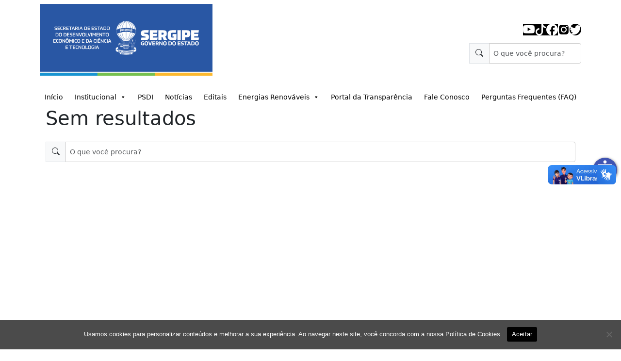

--- FILE ---
content_type: text/css
request_url: https://sedetec.se.gov.br/wp-content/themes/governo/public/css/main.css?ver=1.0
body_size: 4409
content:
@import url('https://fonts.googleapis.com/css2?family=Poppins:ital,wght@0,100;0,200;0,300;0,400;0,500;0,600;0,700;0,800;0,900;1,100;1,200;1,400;1,500;1,600;1,700;1,800;1,900&display=swap');

:root {
	--darkblue: #01448a;
	--lightblue: #006ea2;
	--green: #629123;
	--yellow: #fbb900;
	--background: #f5f5f5;
	--lightgray: #eeeeee;
	--darkgray: #cccccc;
}

.site-footer .site-info {
	background: var(--darkgray);
	font-size: .8rem;
}

html {
	line-height: 1.15;
	-webkit-text-size-adjust: 100%;
}

body {
	margin: 0;
	background: #f5f5f5;
	font-family: 'Gilroy', sans-serif;
}

* {
	margin: 0;
	padding: 0;
	box-sizing: border-box;
}

img {
	max-width: 100%;
}

#primary {
	display: flex;
	min-height: 100vh;
}

h1 {
	font-size: 2em;
	margin: 0.67em 0;
}

hr {
	box-sizing: content-box;
	height: 0;
	overflow: visible;
}

pre {
	font-family: monospace, monospace;
	font-size: 1em;
}

.has-text-color.has-white-color {
	color: #fff !important;
}

a {
	background-color: transparent;
	text-decoration: none;
	color: inherit;
}

a:hover,
a:visited,
a:link {
	color: inherit;
}

abbr[title] {
	border-bottom: none;
	text-decoration: underline;
	text-decoration: underline dotted;
}

b,
strong {
	font-weight: bolder;
}

code,
kbd,
samp {
	font-family: monospace, monospace;
	font-size: 1em;
}

small {
	font-size: 80%;
}

sub,
sup {
	font-size: 75%;
	line-height: 0;
	position: relative;
	vertical-align: baseline;
}

sub {
	bottom: -0.25em;
}

sup {
	top: -0.5em;
}

img {
	border-style: none;
}

button,
input,
optgroup,
select,
textarea {
	font-family: inherit;
	font-size: 100%;
	line-height: 1.15;
	margin: 0;
}

button,
input {
	overflow: visible;
}

button,
select {
	text-transform: none;
}

button,
[type="button"],
[type="reset"],
[type="submit"] {
	-webkit-appearance: button;
}

button::-moz-focus-inner,
[type="button"]::-moz-focus-inner,
[type="reset"]::-moz-focus-inner,
[type="submit"]::-moz-focus-inner {
	border-style: none;
	padding: 0;
}

button:-moz-focusring,
[type="button"]:-moz-focusring,
[type="reset"]:-moz-focusring,
[type="submit"]:-moz-focusring {
	outline: 1px dotted ButtonText;
}

fieldset {
	padding: 0.35em 0.75em 0.625em;
}

legend {
	box-sizing: border-box;
	color: inherit;
	display: table;
	max-width: 100%;
	padding: 0;
	white-space: normal;
}

progress {
	vertical-align: baseline;
}

textarea {
	overflow: auto;
}

[type="checkbox"],
[type="radio"] {
	box-sizing: border-box;
	padding: 0;
}

[type="number"]::-webkit-inner-spin-button,
[type="number"]::-webkit-outer-spin-button {
	height: auto;
}

[type="search"] {
	-webkit-appearance: textfield;
	outline-offset: -2px;
}

[type="search"]::-webkit-search-decoration {
	-webkit-appearance: none;
}

::-webkit-file-upload-button {
	-webkit-appearance: button;
	font: inherit;
}

details {
	display: block;
}

summary {
	display: list-item;
}

template {
	display: none;
}

[hidden] {
	display: none;
}

*,
*::before,
*::after {
	box-sizing: inherit;
}

html {
	box-sizing: border-box;
}

body,
button,
input,
select,
optgroup,
textarea {
	color: #404040;
	font-size: 1rem;
	line-height: 1.5;
}

h1,
h2,
h3,
h4,
h5,
h6 {
	clear: both;
}

dfn,
cite,
em,
i {
	font-style: italic;
}

blockquote {
	margin: 0 1.5em;
}

address {
	margin: 0 0 1.5em;
}

pre {
	background: #eee;
	line-height: 1.6;
	margin-bottom: 1.6em;
	max-width: 100%;
	overflow: auto;
	padding: 1.6em;
}

abbr,
acronym {
	border-bottom: 1px dotted #666;
	cursor: help;
}

mark,
ins {
	background: #fff9c0;
	text-decoration: none;
}

big {
	font-size: 125%;
}

hr {
	background-color: #ccc;
	border: 0;
	height: 1px;
	margin-bottom: 1.5em;
}

ul {
	list-style: disc;
}

ol {
	list-style: decimal;
}

li>ul,
li>ol {
	margin-bottom: 0;
	margin-left: 1.5em;
}

dt {
	font-weight: 700;
}

dd {
	margin: 0 1.5em 1.5em;
}

embed,
iframe,
object {
	max-width: 100%;
}

img {
	height: auto;
	max-width: 100%;
}

figure {
	margin: 1em 0;
}

table {
	margin: 0 0 1.5em;
	width: 100%;
}

a {
	color: #4169e1;
}

a:focus {
	outline: thin dotted;
}

a:hover,
a:active {
	outline: 0;
}

button,
input[type="button"],
input[type="reset"],
input[type="submit"] {
	border: 1px solid;
	border-color: #ccc #ccc #bbb;
	border-radius: 3px;
	background: #e6e6e6;
	color: rgba(0, 0, 0, 0.8);
	line-height: 1;
	padding: 0.6em 1em 0.4em;
}

button:hover,
input[type="button"]:hover,
input[type="reset"]:hover,
input[type="submit"]:hover {
	border-color: #ccc #bbb #aaa;
}

button:active,
button:focus,
input[type="button"]:active,
input[type="button"]:focus,
input[type="reset"]:active,
input[type="reset"]:focus,
input[type="submit"]:active,
input[type="submit"]:focus {
	border-color: #aaa #bbb #bbb;
}

input[type="text"],
input[type="email"],
input[type="url"],
input[type="password"],
input[type="search"],
input[type="number"],
input[type="tel"],
input[type="range"],
input[type="date"],
input[type="month"],
input[type="week"],
input[type="time"],
input[type="datetime"],
input[type="datetime-local"],
input[type="color"],
textarea {
	color: #666;
	border: 1px solid #ccc;
	border-radius: 3px;
	padding: 3px;
}

input[type="text"]:focus,
input[type="email"]:focus,
input[type="url"]:focus,
input[type="password"]:focus,
input[type="search"]:focus,
input[type="number"]:focus,
input[type="tel"]:focus,
input[type="range"]:focus,
input[type="date"]:focus,
input[type="month"]:focus,
input[type="week"]:focus,
input[type="time"]:focus,
input[type="datetime"]:focus,
input[type="datetime-local"]:focus,
input[type="color"]:focus,
textarea:focus {
	color: #111;
}

select {
	border: 1px solid #ccc;
}

textarea {
	width: 100%;
}

.main-navigation {
	display: block;
	width: 100%;
}

.main-navigation ul {
	display: none;
	list-style: none;
	margin: 0;
	padding-left: 0;
}

.main-navigation ul ul {
	box-shadow: 0 3px 3px rgba(0, 0, 0, 0.2);
	float: left;
	position: absolute;
	top: 100%;
	left: -999em;
	z-index: 99999;
}

.main-navigation ul ul ul {
	left: -999em;
	top: 0;
}

.main-navigation ul ul li:hover>ul,
.main-navigation ul ul li.focus>ul {
	display: block;
	left: auto;
}

.main-navigation ul ul a {
	width: 200px;
}

.main-navigation ul li:hover>ul,
.main-navigation ul li.focus>ul {
	left: auto;
}

.main-navigation li {
	position: relative;
}

.main-navigation a {
	display: block;
	text-decoration: none;
}

.menu-toggle,
.main-navigation.toggled ul {
	display: block;
}

@media screen and (min-width: 37.5em) {

	.menu-toggle {
		display: none;
	}

	.main-navigation ul {
		display: flex;
	}
}

.site-main .comment-navigation,
.site-main .posts-navigation,
.site-main .post-navigation {
	margin: 0 0 1.5em;
}

.comment-navigation .nav-links,
.posts-navigation .nav-links,
.post-navigation .nav-links {
	display: flex;
}

.comment-navigation .nav-previous,
.posts-navigation .nav-previous,
.post-navigation .nav-previous {
	flex: 1 0 50%;
}

.comment-navigation .nav-next,
.posts-navigation .nav-next,
.post-navigation .nav-next {
	text-align: end;
	flex: 1 0 50%;
}

.sticky {
	display: block;
}

.updated:not(.published) {
	display: none;
}

.page-content,
.entry-content,
.entry-summary {
	margin: 1.5em 0 0;
}

.page-links {
	clear: both;
	margin: 0 0 1.5em;
}

.elementor-default {
	background-image: none !important;
}

.comment-content a {
	word-wrap: break-word;
}

.bypostauthor {
	display: block;
}

.widget select {
	max-width: 100%;
}

.page-content .wp-smiley,
.entry-content .wp-smiley,
.comment-content .wp-smiley {
	border: none;
	margin-bottom: 0;
	margin-top: 0;
	padding: 0;
}

.custom-logo-link {
	display: inline-block;
}

.wp-caption {
	margin-bottom: 1.5em;
	max-width: 100%;
}

.wp-caption img[class*="wp-image-"] {
	display: block;
	margin-left: auto;
	margin-right: auto;
}

.wp-caption .wp-caption-text {
	margin: 0.8075em 0;
}

.wp-caption-text {
	text-align: center;
}

.gallery {
	margin-bottom: 1.5em;
	display: grid;
	grid-gap: 1.5em;
}

.gallery-item {
	display: inline-block;
	text-align: center;
	width: 100%;
}

.gallery-columns-2 {
	grid-template-columns: repeat(2, 1fr);
}

.gallery-columns-3 {
	grid-template-columns: repeat(3, 1fr);
}

.gallery-columns-4 {
	grid-template-columns: repeat(4, 1fr);
}

.gallery-columns-5 {
	grid-template-columns: repeat(5, 1fr);
}

.gallery-columns-6 {
	grid-template-columns: repeat(6, 1fr);
}

.gallery-columns-7 {
	grid-template-columns: repeat(7, 1fr);
}

.gallery-columns-8 {
	grid-template-columns: repeat(8, 1fr);
}

.gallery-columns-9 {
	grid-template-columns: repeat(9, 1fr);
}

.gallery-caption {
	display: block;
}

.screen-reader-text {
	border: 0;
	clip: rect(1px, 1px, 1px, 1px);
	clip-path: inset(50%);
	height: 1px;
	margin: -1px;
	overflow: hidden;
	padding: 0;
	position: absolute !important;
	width: 1px;
	word-wrap: normal !important;
}

.screen-reader-text:focus {
	background-color: #f1f1f1;
	border-radius: 3px;
	box-shadow: 0 0 2px 2px rgba(0, 0, 0, 0.6);
	clip: auto !important;
	clip-path: none;
	color: #21759b;
	display: block;
	font-size: 0.875rem;
	font-weight: 700;
	height: auto;
	left: 5px;
	line-height: normal;
	padding: 15px 23px 14px;
	text-decoration: none;
	top: 5px;
	width: auto;
	z-index: 100000;
}

#primary[tabindex="-1"]:focus {
	outline: 0;
}

.alignleft {
	float: left;
	margin-right: 1.5em;
	margin-bottom: 1.5em;
}

.alignright {

	float: right;
	margin-left: 1.5em;
	margin-bottom: 1.5em;
}

.aligncenter {
	clear: both;
	display: block;
	margin-left: auto;
	margin-right: auto;
	margin-bottom: 1.5em;
}

#mail::before,
#print::before {
	position: unset;
	width: 0;
	padding: 0;
	margin: 0;
}

.wp-block-columns {
	padding: 0;
}

.wp-block-post-template {
	margin-left: 0;
}

figcaption {
	display: flex !important;
	justify-content: center;
	align-items: center;
}

.foogallery-album-gallery-list .foogallery-pile-inner h3 {
	font-size: 1.2rem !important;
}

.page-noticias .category-noticias .wp-block-column.is-layout-flow {
	display: flex;
	margin: 0;
	flex-basis: max-content !important;
}

.page-noticias .category-noticias .wp-block-post-excerpt__more-link {
	background: #4285f4 !important;
	padding: .5rem 1rem;
	border-radius: .2rem;
	color: #fff;
	font-size: .8rem;
	margin: 1rem 0;
}

.chart-container svg {
	max-width: 100%;
}

@media screen and (min-width: 768px) {
	#mega-menu-primary {
		display: flex !important;
		justify-content: space-between;
		align-items: center;
		flex-wrap: wrap;
	}
}

@media screen and (max-width: 768px) {
	.w-25 {
		width: 100% !important;
	}

	.w-50 {
		width: 100% !important;
	}

	.w-75 {
		width: 100% !important;
	}
}

#pagination .page-numbers {
	display: flex;
	list-style: none;
	gap: 1rem;
}

.w-10 {
	width: 10% !important;
}

.w-15 {
	width: 15% !important;
}

.w-20 {
	width: 20% !important;
}

.wp-block-columns {
	padding: 0;
}

.wp-block-post-template {
	margin-left: 0;
}

.wp-block-group {
	padding-left: 0 !important;
}

.transparencia .wp-block-column p {
	display: flex;
	align-items: center;
	min-height: 8rem;
}

.home .wp-block-group {
	padding-top: 0 !important;
}

.fil0 {
	color: #000;
}

.wp-block-social-links {
  background:none;
  box-sizing:border-box;
  margin-left:0;
  padding-left:0;
  padding-right:0;
  text-indent:0
}
.wp-block-social-links .wp-social-link a,
.wp-block-social-links .wp-social-link a:hover {
  border-bottom:0;
  box-shadow:none;
  text-decoration:none
}
.wp-block-social-links .wp-social-link svg {
  height:1em;
  width:1em
}
.wp-block-social-links .wp-social-link span:not(.screen-reader-text) {
  font-size:.65em;
  margin-left:.5em;
  margin-right:.5em
}
.wp-block-social-links.has-small-icon-size {
  font-size:16px
}
.wp-block-social-links,
.wp-block-social-links.has-normal-icon-size {
  font-size:24px
}
.wp-block-social-links.has-large-icon-size {
  font-size:36px
}
.wp-block-social-links.has-huge-icon-size {
  font-size:48px
}
.wp-block-social-links.aligncenter {
  display:flex;
  justify-content:center
}
.wp-block-social-links.alignright {
  justify-content:flex-end
}
.wp-block-social-link {
  border-radius:9999px;
  display:block;
  height:auto
}
@media not (prefers-reduced-motion) {
  .wp-block-social-link {
    transition:transform .1s ease
  }
}
.wp-block-social-link a {
  align-items:center;
  display:flex;
  line-height:0
}
.wp-block-social-link:hover {
  transform:scale(1.1)
}
.wp-block-social-links .wp-block-social-link.wp-social-link {
  display:inline-block;
  margin:0;
  padding:0
}
.wp-block-social-links .wp-block-social-link.wp-social-link .wp-block-social-link-anchor,
.wp-block-social-links .wp-block-social-link.wp-social-link .wp-block-social-link-anchor svg,
.wp-block-social-links .wp-block-social-link.wp-social-link .wp-block-social-link-anchor:active,
.wp-block-social-links .wp-block-social-link.wp-social-link .wp-block-social-link-anchor:hover,
.wp-block-social-links .wp-block-social-link.wp-social-link .wp-block-social-link-anchor:visited {
  color:currentColor;
  fill:currentColor
}
:where(.wp-block-social-links:not(.is-style-logos-only)) .wp-social-link {
  background-color:#f0f0f0;
  color:#444
}
:where(.wp-block-social-links:not(.is-style-logos-only)) .wp-social-link-amazon {
  background-color:#f90;
  color:#fff
}
:where(.wp-block-social-links:not(.is-style-logos-only)) .wp-social-link-bandcamp {
  background-color:#1ea0c3;
  color:#fff
}
:where(.wp-block-social-links:not(.is-style-logos-only)) .wp-social-link-behance {
  background-color:#0757fe;
  color:#fff
}
:where(.wp-block-social-links:not(.is-style-logos-only)) .wp-social-link-bluesky {
  background-color:#0a7aff;
  color:#fff
}
:where(.wp-block-social-links:not(.is-style-logos-only)) .wp-social-link-codepen {
  background-color:#1e1f26;
  color:#fff
}
:where(.wp-block-social-links:not(.is-style-logos-only)) .wp-social-link-deviantart {
  background-color:#02e49b;
  color:#fff
}
:where(.wp-block-social-links:not(.is-style-logos-only)) .wp-social-link-discord {
  background-color:#5865f2;
  color:#fff
}
:where(.wp-block-social-links:not(.is-style-logos-only)) .wp-social-link-dribbble {
  background-color:#e94c89;
  color:#fff
}
:where(.wp-block-social-links:not(.is-style-logos-only)) .wp-social-link-dropbox {
  background-color:#4280ff;
  color:#fff
}
:where(.wp-block-social-links:not(.is-style-logos-only)) .wp-social-link-etsy {
  background-color:#f45800;
  color:#fff
}
:where(.wp-block-social-links:not(.is-style-logos-only)) .wp-social-link-facebook {
  background-color:#0866ff;
  color:#fff
}
:where(.wp-block-social-links:not(.is-style-logos-only)) .wp-social-link-fivehundredpx {
  background-color:#000;
  color:#fff
}
:where(.wp-block-social-links:not(.is-style-logos-only)) .wp-social-link-flickr {
  background-color:#0461dd;
  color:#fff
}
:where(.wp-block-social-links:not(.is-style-logos-only)) .wp-social-link-foursquare {
  background-color:#e65678;
  color:#fff
}
:where(.wp-block-social-links:not(.is-style-logos-only)) .wp-social-link-github {
  background-color:#24292d;
  color:#fff
}
:where(.wp-block-social-links:not(.is-style-logos-only)) .wp-social-link-goodreads {
  background-color:#eceadd;
  color:#382110
}
:where(.wp-block-social-links:not(.is-style-logos-only)) .wp-social-link-google {
  background-color:#ea4434;
  color:#fff
}
:where(.wp-block-social-links:not(.is-style-logos-only)) .wp-social-link-gravatar {
  background-color:#1d4fc4;
  color:#fff
}
:where(.wp-block-social-links:not(.is-style-logos-only)) .wp-social-link-instagram {
  background-color:#f00075;
  color:#fff
}
:where(.wp-block-social-links:not(.is-style-logos-only)) .wp-social-link-lastfm {
  background-color:#e21b24;
  color:#fff
}
:where(.wp-block-social-links:not(.is-style-logos-only)) .wp-social-link-linkedin {
  background-color:#0d66c2;
  color:#fff
}
:where(.wp-block-social-links:not(.is-style-logos-only)) .wp-social-link-mastodon {
  background-color:#3288d4;
  color:#fff
}
:where(.wp-block-social-links:not(.is-style-logos-only)) .wp-social-link-medium {
  background-color:#000;
  color:#fff
}
:where(.wp-block-social-links:not(.is-style-logos-only)) .wp-social-link-meetup {
  background-color:#f6405f;
  color:#fff
}
:where(.wp-block-social-links:not(.is-style-logos-only)) .wp-social-link-patreon {
  background-color:#000;
  color:#fff
}
:where(.wp-block-social-links:not(.is-style-logos-only)) .wp-social-link-pinterest {
  background-color:#e60122;
  color:#fff
}
:where(.wp-block-social-links:not(.is-style-logos-only)) .wp-social-link-pocket {
  background-color:#ef4155;
  color:#fff
}
:where(.wp-block-social-links:not(.is-style-logos-only)) .wp-social-link-reddit {
  background-color:#ff4500;
  color:#fff
}
:where(.wp-block-social-links:not(.is-style-logos-only)) .wp-social-link-skype {
  background-color:#0478d7;
  color:#fff
}
:where(.wp-block-social-links:not(.is-style-logos-only)) .wp-social-link-snapchat {
  background-color:#fefc00;
  color:#fff;
  stroke:#000
}
:where(.wp-block-social-links:not(.is-style-logos-only)) .wp-social-link-soundcloud {
  background-color:#ff5600;
  color:#fff
}
:where(.wp-block-social-links:not(.is-style-logos-only)) .wp-social-link-spotify {
  background-color:#1bd760;
  color:#fff
}
:where(.wp-block-social-links:not(.is-style-logos-only)) .wp-social-link-telegram {
  background-color:#2aabee;
  color:#fff
}
:where(.wp-block-social-links:not(.is-style-logos-only)) .wp-social-link-threads {
  background-color:#000;
  color:#fff
}
:where(.wp-block-social-links:not(.is-style-logos-only)) .wp-social-link-tiktok {
  background-color:#000;
  color:#fff
}
:where(.wp-block-social-links:not(.is-style-logos-only)) .wp-social-link-tumblr {
  background-color:#011835;
  color:#fff
}
:where(.wp-block-social-links:not(.is-style-logos-only)) .wp-social-link-twitch {
  background-color:#6440a4;
  color:#fff
}
:where(.wp-block-social-links:not(.is-style-logos-only)) .wp-social-link-twitter {
  background-color:#1da1f2;
  color:#fff
}
:where(.wp-block-social-links:not(.is-style-logos-only)) .wp-social-link-vimeo {
  background-color:#1eb7ea;
  color:#fff
}
:where(.wp-block-social-links:not(.is-style-logos-only)) .wp-social-link-vk {
  background-color:#4680c2;
  color:#fff
}
:where(.wp-block-social-links:not(.is-style-logos-only)) .wp-social-link-wordpress {
  background-color:#3499cd;
  color:#fff
}
:where(.wp-block-social-links:not(.is-style-logos-only)) .wp-social-link-whatsapp {
  background-color:#25d366;
  color:#fff
}
:where(.wp-block-social-links:not(.is-style-logos-only)) .wp-social-link-x {
  background-color:#000;
  color:#fff
}
:where(.wp-block-social-links:not(.is-style-logos-only)) .wp-social-link-yelp {
  background-color:#d32422;
  color:#fff
}
:where(.wp-block-social-links:not(.is-style-logos-only)) .wp-social-link-youtube {
  background-color:red;
  color:#fff
}
:where(.wp-block-social-links.is-style-logos-only) .wp-social-link {
  background:none
}
:where(.wp-block-social-links.is-style-logos-only) .wp-social-link svg {
  height:1.25em;
  width:1.25em
}
:where(.wp-block-social-links.is-style-logos-only) .wp-social-link-amazon {
  color:#f90
}
:where(.wp-block-social-links.is-style-logos-only) .wp-social-link-bandcamp {
  color:#1ea0c3
}
:where(.wp-block-social-links.is-style-logos-only) .wp-social-link-behance {
  color:#0757fe
}
:where(.wp-block-social-links.is-style-logos-only) .wp-social-link-bluesky {
  color:#0a7aff
}
:where(.wp-block-social-links.is-style-logos-only) .wp-social-link-codepen {
  color:#1e1f26
}
:where(.wp-block-social-links.is-style-logos-only) .wp-social-link-deviantart {
  color:#02e49b
}
:where(.wp-block-social-links.is-style-logos-only) .wp-social-link-discord {
  color:#5865f2
}
:where(.wp-block-social-links.is-style-logos-only) .wp-social-link-dribbble {
  color:#e94c89
}
:where(.wp-block-social-links.is-style-logos-only) .wp-social-link-dropbox {
  color:#4280ff
}
:where(.wp-block-social-links.is-style-logos-only) .wp-social-link-etsy {
  color:#f45800
}
:where(.wp-block-social-links.is-style-logos-only) .wp-social-link-facebook {
  color:#0866ff
}
:where(.wp-block-social-links.is-style-logos-only) .wp-social-link-fivehundredpx {
  color:#000
}
:where(.wp-block-social-links.is-style-logos-only) .wp-social-link-flickr {
  color:#0461dd
}
:where(.wp-block-social-links.is-style-logos-only) .wp-social-link-foursquare {
  color:#e65678
}
:where(.wp-block-social-links.is-style-logos-only) .wp-social-link-github {
  color:#24292d
}
:where(.wp-block-social-links.is-style-logos-only) .wp-social-link-goodreads {
  color:#382110
}
:where(.wp-block-social-links.is-style-logos-only) .wp-social-link-google {
  color:#ea4434
}
:where(.wp-block-social-links.is-style-logos-only) .wp-social-link-gravatar {
  color:#1d4fc4
}
:where(.wp-block-social-links.is-style-logos-only) .wp-social-link-instagram {
  color:#f00075
}
:where(.wp-block-social-links.is-style-logos-only) .wp-social-link-lastfm {
  color:#e21b24
}
:where(.wp-block-social-links.is-style-logos-only) .wp-social-link-linkedin {
  color:#0d66c2
}
:where(.wp-block-social-links.is-style-logos-only) .wp-social-link-mastodon {
  color:#3288d4
}
:where(.wp-block-social-links.is-style-logos-only) .wp-social-link-medium {
  color:#000
}
:where(.wp-block-social-links.is-style-logos-only) .wp-social-link-meetup {
  color:#f6405f
}
:where(.wp-block-social-links.is-style-logos-only) .wp-social-link-patreon {
  color:#000
}
:where(.wp-block-social-links.is-style-logos-only) .wp-social-link-pinterest {
  color:#e60122
}
:where(.wp-block-social-links.is-style-logos-only) .wp-social-link-pocket {
  color:#ef4155
}
:where(.wp-block-social-links.is-style-logos-only) .wp-social-link-reddit {
  color:#ff4500
}
:where(.wp-block-social-links.is-style-logos-only) .wp-social-link-skype {
  color:#0478d7
}
:where(.wp-block-social-links.is-style-logos-only) .wp-social-link-snapchat {
  color:#fff;
  stroke:#000
}
:where(.wp-block-social-links.is-style-logos-only) .wp-social-link-soundcloud {
  color:#ff5600
}
:where(.wp-block-social-links.is-style-logos-only) .wp-social-link-spotify {
  color:#1bd760
}
:where(.wp-block-social-links.is-style-logos-only) .wp-social-link-telegram {
  color:#2aabee
}
:where(.wp-block-social-links.is-style-logos-only) .wp-social-link-threads {
  color:#000
}
:where(.wp-block-social-links.is-style-logos-only) .wp-social-link-tiktok {
  color:#000
}
:where(.wp-block-social-links.is-style-logos-only) .wp-social-link-tumblr {
  color:#011835
}
:where(.wp-block-social-links.is-style-logos-only) .wp-social-link-twitch {
  color:#6440a4
}
:where(.wp-block-social-links.is-style-logos-only) .wp-social-link-twitter {
  color:#1da1f2
}
:where(.wp-block-social-links.is-style-logos-only) .wp-social-link-vimeo {
  color:#1eb7ea
}
:where(.wp-block-social-links.is-style-logos-only) .wp-social-link-vk {
  color:#4680c2
}
:where(.wp-block-social-links.is-style-logos-only) .wp-social-link-whatsapp {
  color:#25d366
}
:where(.wp-block-social-links.is-style-logos-only) .wp-social-link-wordpress {
  color:#3499cd
}
:where(.wp-block-social-links.is-style-logos-only) .wp-social-link-x {
  color:#000
}
:where(.wp-block-social-links.is-style-logos-only) .wp-social-link-yelp {
  color:#d32422
}
:where(.wp-block-social-links.is-style-logos-only) .wp-social-link-youtube {
  color:red
}
.wp-block-social-links.is-style-pill-shape .wp-social-link {
  width:auto
}
:root :where(.wp-block-social-links .wp-social-link a) {
  padding:.25em
}
:root :where(.wp-block-social-links.is-style-logos-only .wp-social-link a) {
  padding:0
}
:root :where(.wp-block-social-links.is-style-pill-shape .wp-social-link a) {
  padding-left:.6666666667em;
  padding-right:.6666666667em
}
.wp-block-social-links:not(.has-icon-color):not(.has-icon-background-color) .wp-social-link-snapchat .wp-block-social-link-label {
  color:#000
}

--- FILE ---
content_type: text/css
request_url: https://sedetec.se.gov.br/wp-content/themes/governo/public/css/accessibility.css?ver=1.0
body_size: 67
content:
body {
    --_access-icon-top: 325px;
    --_access-icon-left: unset;
    --_access-icon-right: 8px;
    --_access-icon-bottom: unset;
    --_access-icon-border-radius: 50%;
}

._access-menu {
    width: 320px !important;
}

._access-menu > p, ._access-menu ul li > button {
    font-size: 16px !important;
}

--- FILE ---
content_type: text/javascript
request_url: https://sedetec.se.gov.br/wp-content/themes/governo/public/js/accessibility.js?ver=1.0
body_size: 486
content:
window.addEventListener('DOMContentLoaded', () => {
    const labels = {
        resetTitle: 'Resetar',
        closeTitle: 'Fechar',
        menuTitle: 'Opções de Acessibilidade',
        increaseText: 'Aumentar tamanho do texto',
        decreaseText: 'Diminuir tamanho do texto',
        increaseTextSpacing: 'Aumentar espaçamento do texto',
        decreaseTextSpacing: 'Diminuir espaçamento do texto',
        increaseLineHeight: 'Aumentar altura da linha',
        decreaseLineHeight: 'Diminuir altura da linha',
        invertColors: 'Inverter cores',
        grayHues: 'Escala de cinza',
        underlineLinks: 'Links sublinhados',
        bigCursor: 'Cursor grande',
        readingGuide: 'Guia de leitura',
        // textToSpeech: 'TTS',
        // speechToText: 'STT',
        disableAnimations: 'Desabilitar animações',
    };

    const options = {
        labels: labels, customFunctions: [{
            method: (cf, state) => {
                open("/mapa-do-site");
            },
            buttonText: 'Mapa do site',
            toggle: false,
            icon: 'account_tree',
            id: 'sitemap'
        }]
    };

    // options.textToSpeechLang = 'pt-BR';
    // options.speechToTextLang = 'pt-BR';

    window.addEventListener('load', function () {
        const instance = new Accessibility(options);
    }, false);
});